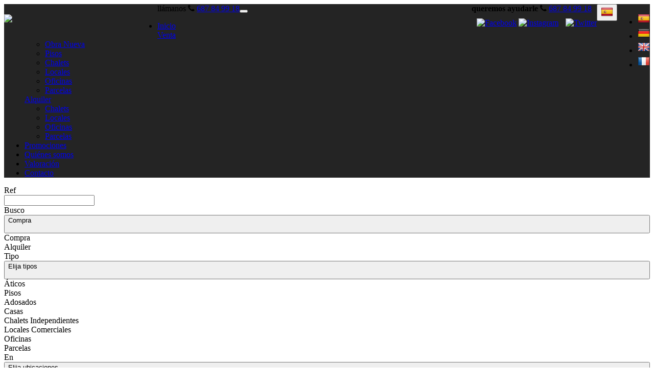

--- FILE ---
content_type: text/html; charset=utf-8
request_url: https://www.premiumpropertyspain.com/es/benissa/monte_vistas_mar/chalets_independientes/ref-1165_799
body_size: 16917
content:
<!DOCTYPE HTML>

<html lang="es" xml:lang="es" xmlns="http://www.w3.org/1999/xhtml">
<head id="ctl00_Head1"><title>
	Residencial Premium en Costa Blanca | Inmobiliaria en Santa Pola
</title>
<link rel='stylesheet' rel='preload' href='/Portals/inmopremium/css/bootstrap/css/bootstrap.min.css' media='screen' />
<script src='/app_support/js/jquery-1.11.1.min.js'></script>

<meta name="format-detection" content="telephone=no" />
<meta name="title" content="Residencial Premium en Costa Blanca | Inmobiliaria en Santa Pola" />
<meta name="description" content="Nuestra empresa está especializada en la Intermediación Inmobiliaria de: Residencial Premium; unifamiliares, áticos, primeras línea de (costa, parque, alameda, golf) y viviendas con diseño e interiorismo, que aporten valor añadido con alguna característica atractiva y diferenciadora. Y de  Activos Inmobiliarios; hoteles, solares, suelo, comerciales y naves industriales en España." />
<meta http-equiv="content-language" content="es" /><link rel="stylesheet" href="/app_support/pdcc/1.5.4/pdcc.gdpr.es_pdcc.min.css">
<script src="/app_support/pdcc/1.5.4/pdcc.gdpr.es_pdcc.min.js"></script>
<script type="text/javascript">
PDCookieConsent.config({
	"brand": {
		"dev" : false,
		"name": "",
		"url" : ""
	},
	"cookiePolicyLink": "",
	"passList" : [],
	"showBadges" : true,
	"styles": {
		"primaryButton": {
		},
		"secondaryButton": {
		}
	}
});
</script>

<script src='/app_support/js/jquery.isotope.pkgd.min.js' ></script>
<script src='/app_support/js/jquery.easing.1.3.js'></script>
<script src='/app_support/js/jssor/js/jssor.slider.mini.js'></script>
<script src='/app_support/js/bootstrap-select.js'></script>

<script src='/app_support/js/jquery.simplePagination.js'></script>
<!-- Meta -->   
<meta charset='UTF-8' />
<meta name='apple-mobile-web-app-capable' content='yes'>
<meta name='viewport' content='user-scalable=no, width=device-width, initial-scale=1.0, maximum-scale=1.0' />
<meta http-equiv='Content-Type' content='text/html; charset=UTF-8' />
<link href='http://fonts.googleapis.com/css?family=Khand:300,400,700|Open+Sans|Roboto:300,700,300italic,400|Roboto+Condensed:400,300,700' rel='stylesheet' type='text/css'>
<link href='//maxcdn.bootstrapcdn.com/font-awesome/4.7.0/css/font-awesome.min.css' rel='stylesheet'>

<!-- Start Insights Pixel --> <script> var tD=(new Date).toISOString().slice(0,10);window.sfpid = 1280775;var u="https://cdn.serviceform.com/serviceform-tools/pixel/sf-pixel.js?"+tD,t=document.createElement("script");t.setAttribute("type","text/javascript"),t.setAttribute("src",u),t.async=!0,(document.getElementsByTagName("head")[0]||document.documentElement).appendChild(t); </script> <!-- End Insights Pixel --><link href="//static.mobiliagestion.es/app_support/mobilia_font/mobilia.css" rel="stylesheet">
<link rel="stylesheet" href="/Design/Themes/premium/zen.css" type="text/css"/>

<link rel="shortcut icon" type="image/ico" href="/favicons/inmopremium/favicon.ico"/>
<!-- Global site tag (gtag.js) - Google Analytics -->
<script async src='https://www.googletagmanager.com/gtag/js?id=UA-51726421-1'></script>
<script>
window.dataLayer = window.dataLayer || [];
function gtag(){dataLayer.push(arguments);}
gtag('js', new Date());
gtag('config', 'UA-51726421-1');
</script>

            <meta name='mobile-web-app-capable' content='yes'>
            <meta name='viewport' content='user-scalable=no, width=device-width, initial-scale=1.0,maximum-scale=1.0' /><link rel="stylesheet" type="text/css" media="screen" href="/app_support/js/selectpicker-1.12.4/css/bootstrap-select.min.css" /><link rel="stylesheet" type="text/css" media="screen" href="/design/themes/InmoBS3/bootstrap/css/bootstrap-datetimepicker.min.css" /><link rel="stylesheet" type="text/css" media="screen" href="/app_support/js/selectpicker-1.12.4/css/bootstrap-select.min.css" /><link id="ctl00_openlayer_5" rel="stylesheet" type="text/css" media="screen" href="//static.mobiliagestion.es/app_support/openlayers5/ol.css" /><link id="ctl00_owl_2_3_4" rel="stylesheet" type="text/css" media="screen" href="//static.mobiliagestion.es/app_support/owl_2.3.4/assets/owl.carousel.min.css" />
<!-- Metas del Contexto -->
<meta property="og:title" content="Residencial Premium en Costa Blanca | Inmobiliaria en Santa Pola" />
<meta property="og:description" content="Nuestra empresa está especializada en la Intermediación Inmobiliaria de: Residencial Premium; unifamiliares, áticos, primeras línea de (costa, parque, alameda, golf) y viviendas con diseño e interiorismo, que aporten valor añadido con alguna característica atractiva y diferenciadora. Y de  Activos Inmobiliarios; hoteles, solares, suelo, comerciales y naves industriales en España." />
<meta property="og:type" content="website" />
<meta property="og:url" content="https://www.premiumpropertyspain.com/es/benissa/monte_vistas_mar/chalets_independientes/ref-1165_799" />
<meta name="twitter:title" content="Residencial Premium en Costa Blanca | Inmobiliaria en Santa Pola" />
<meta name="twitter:description" content="Nuestra empresa está especializada en la Intermediación Inmobiliaria de: Residencial Premium; unifamiliares, áticos, primeras línea de (costa, parque, alameda, golf) y viviendas con diseño e interiorismo, que aporten valor añadido con alguna característica atractiva y diferenciadora. Y de  Activos Inmobiliarios; hoteles, solares, suelo, comerciales y naves industriales en España." />
<meta property="og:image" content="https://www.premiumpropertyspain.com/Portals/inmopremium/Images/logos/logoOg.jpg" />
<!-- Fin Metas del Contexto -->
</head>
<body id="ctl00_body1">
    
    <form method="post" action="/es/benissa/monte_vistas_mar/chalets_independientes/ref-1165_799" id="aspnetForm">
<div class="aspNetHidden">
<input type="hidden" name="ctl00_radScriptManager1_TSM" id="ctl00_radScriptManager1_TSM" value="" />
<input type="hidden" name="ctl00_ctl01_TSSM" id="ctl00_ctl01_TSSM" value="" />
<input type="hidden" name="__EVENTTARGET" id="__EVENTTARGET" value="" />
<input type="hidden" name="__EVENTARGUMENT" id="__EVENTARGUMENT" value="" />
<input type="hidden" name="__VIEWSTATE" id="__VIEWSTATE" value="+gRrdWI2n5T/ms9XnqiW0n1Qyto1JEcbJdb3mgxWRpx9VpLe9fgYquFf1dIpBnK818aroIuYCPpjxZFijVnnF33aLWfG3yxdVFrPcRZPTtewknsJedf/ouJ7L7klWLmUih/kzquGZqU8h1dFo2VjwqzTH7+PVqskpqPj7+XqZ17p8r7shJBOzH3kSoafytnj/Q2AH0dyehB4L3PlLSvSg1b+xcf7Kez7ekyl70QyuPW4iXxfdcdIlMoWjCedsYFoBLu/AA+AHsvoIxxJ8zPzeF7vzvhNH9mC2ocSgqQnSHfYyjNXB8H1wKHp+qA/GNMkfD0nAt4ccnVUlKfuL+uJZuJ/mjcIkae3NIFRC+yMEpTQCY2+Fkl4SJOcQA442iygLmyIGnOEklhUm8Sw42LK+TuApcHXa05E3OVIxHsP4YjVQtBNbh0sKOb9NFOtt6bvNDgIykXky9ctlY5AsE6DamhbvZHy0qP7ViSQ89YUSJgQQMchNUfkhcvmKMh6LZMM5e/WRbGd+gv1CmKsdtD8wXe73hzKu4Y+TPbNfHC1PVSK3GyM/LR7q8BswkDZuDUg5JXldZiXHfrmmkWSXzv4hrxQtIdFdf7UZ1VAjq3pPBqOKo/6ZKR28Dwk4QdkRCpBPd2qtGDjvccq4khfoed4RR3+ZY9GJ//Ue+DAxhgML+n9EqLi86F28cs3NfTL318V43BDbeKA/mpFr6xa2wQBZBkxPTDymDN4sGFRK8ER4jZmmnJBMsA/8XHskTBCkbEdoWcoDdxOSdWwNUfVKGZfxeqxvFTK59XrG+4tYgZ8aKA8XWRWZI6nI6Ivuc2qrYWJHrlV4DQafubC+S4kgehUaolqdpi1QfL2FGpPoF0inlKAk7Y9xcuA/ltR0PMr0b/abzZCN1dQDhGXJHjGMy1xCic0t5emjoDgxQ/ZzO7vqV+LaHfhKoNoV5yF1JN7Pnm4ap2siL5pk01aRRoBm6tT64i7QpAvSPOkTqVxOoQANx4VFv4Ix7cHRU4O31++Jl63NX9fjUdYbtBQE5aMI2I6Meclcvj92Ptibl9PIjAOhgX9/PG2S1ddGaLg/zP2A5RkzHnHK1yPvvM2A7SFcumsN6+br4930mR1UoWgvfdzwQzAr0tKL2AcCDKKiMSHAUCMHvF8C9Q8y6EfmYFRjGGkWTIqJ373LLrnQ4HCmEY4VHMy9vHfaAsnD25Rc1JYCkTr3CHHXx/I814RjH5nWJY5nqc5EWJecdAsF+sXXyGyXlr/qBTUYOgjiga0J0y8MlHtFY9uEMUw/sc3tZtj0yztg53avfRY3uuuA+xjm6ZYLv9JiX9E5nbq0dejD8+cni4TvdaHFkNYMrZ+t3aO5YEgiPkqLrk2ZvxLsGdnvMoTispqUIQKhS7l83CDrMC/V4GfcYwPclT+YHWqQgnUqyb9PyPv0Dn+0btWVa6ErtPuPtDFEgzAaECzZhxrBTk+Nd/sqAUJgWp3hDA5ekQs6LfaQS4qI9nPzAHkRfczZB5wRyTc4i+JmRstLfeLYpFYC7x1LBpynReure7uP38KK/zMLbkb+GMlghaH4cW605aCu/tOI5AAieI/on5cnCiz3QXP635JbzSObIIGOVhVLm8rI4aIQJCy6WIq1aKooAX8CDC8WW6iDn1edDOyoQMSWtyT" />
</div>

<script type="text/javascript">
//<![CDATA[
var theForm = document.forms['aspnetForm'];
function __doPostBack(eventTarget, eventArgument) {
    if (!theForm.onsubmit || (theForm.onsubmit() != false)) {
        theForm.__EVENTTARGET.value = eventTarget;
        theForm.__EVENTARGUMENT.value = eventArgument;
        theForm.submit();
    }
}
//]]>
</script>


<script src="/WebResource.axd?d=pynGkmcFUV13He1Qd6_TZNn0uitUD1rW-QxCXfdx6n9r6Fln8hkuq1wv2GYyqZK9COsVITXAJy0I8HfrSRc-U-apuZzzr4EPOXS51YrDgZt6288cstXWthdxC8n8DPAT0&amp;t=638901608248157332" type="text/javascript"></script>


<script src="/Telerik.Web.UI.WebResource.axd?_TSM_HiddenField_=ctl00_radScriptManager1_TSM&amp;compress=1&amp;_TSM_CombinedScripts_=%3b%3bSystem.Web.Extensions%2c+Version%3d4.0.0.0%2c+Culture%3dneutral%2c+PublicKeyToken%3d31bf3856ad364e35%3aes%3aa8328cc8-0a99-4e41-8fe3-b58afac64e45%3aea597d4b%3ab25378d2%3bTelerik.Web.UI%2c+Version%3d2020.1.219.45%2c+Culture%3dneutral%2c+PublicKeyToken%3d121fae78165ba3d4%3aes%3abb184598-9004-47ca-9e82-5def416be84b%3a16e4e7cd%3aed16cbdc" type="text/javascript"></script>
<div class="aspNetHidden">

	<input type="hidden" name="__VIEWSTATEGENERATOR" id="__VIEWSTATEGENERATOR" value="CA0B0334" />
	<input type="hidden" name="__SCROLLPOSITIONX" id="__SCROLLPOSITIONX" value="0" />
	<input type="hidden" name="__SCROLLPOSITIONY" id="__SCROLLPOSITIONY" value="0" />
</div>
    <script type="text/javascript">
//<![CDATA[
Sys.WebForms.PageRequestManager._initialize('ctl00$radScriptManager1', 'aspnetForm', ['tctl00$ctl02SU',''], ['ctl00$radScriptManager1',''], [], 90, 'ctl00');
//]]>
</script>
<input type="hidden" name="ctl00$radScriptManager1" id="ctl00_radScriptManager1" />
<script type="text/javascript">
//<![CDATA[
Sys.Application.setServerId("ctl00_radScriptManager1", "ctl00$radScriptManager1");
Sys.Application._enableHistoryInScriptManager();
//]]>
</script>
<!-- 2020.1.219.45 --><div id="ctl00_ctl02SU">
	<span id="ctl00_ctl02" style="display:none;"></span>
</div>
    
    <div id="Chrome" class="Chrome143 Chrome143.0 lang-es">
    <div id="pID33092">
    
    <div id="ctl00_pSMasterContent_ctl00_ZenContentHeader" class="HeaderPane">
	<div id="mID73869" class="desktopmodules_inmobs3_inmomodule_ascx ModuleWrap ">


<div class="fixedHead">
	<div class="cabeceraPagina">
		<div class="container">
			<div class="row">
				<div class="col-xs-4  text-center pull-left">
					<div class="logo"><a href="/"><img src="/Portals/inmopremium/Images/Logo.png" class="img-responsive" /></a></div>
				</div>
                
				<div class="col-xs-8 datosCabecera text-right">
					<div class="dropdown  pull-right">
						<button class="btn btn-default dropdown-toggle" type="button" id="dropdownMenu1" data-toggle="dropdown" aria-haspopup="true" aria-expanded="true"><img src="/images/Flags/es_24x24.png" /> <span class="caret"></span></button>
						<ul class="dropdown-menu pull-right" style="min-width:auto;">
							<li><a href="/es" class="nounderline"><img src="/images/Flags/es_24x24.png" /></a></li><li><a href="/de" class="nounderline"><img src="/images/Flags/de_24x24.png" /></a></li><li><a href="/en" class="nounderline"><img src="/images/Flags/en_24x24.png" /></a></li><li><a href="/fr" class="nounderline"><img src="/images/Flags/fr_24x24.png" /></a></li>							
						</ul>
					</div>					
					
					<div class="telefono pull-right hidden-xs">
                        <div><span style="font-size:16px; font-weight:bold" class="hidden-xs">queremos ayudarle</span> <span><i class="fa fa-phone"></i> <a href="tel:687849918" class="nounderline">687 84 99 18</a></span></div>
                        <div style="margin-top:10px" class="hidden-xs">
                            <span style="margin-left: 10px;"><a href="https://www.facebook.com/PremiumPropertySpain.Inmobiliaria.CostaBlanca/" target="_blank"><img src="/Portals/inmopremium/Images/icoFacebook.png" alt="Facebook" title="Facebook" /></a></span>
                            <span><a href="https://www.instagram.com/premium_property_spain/" target="_blank"><img src="/Portals/inmopremium/Images/icoInstagram.png" alt="Instagram" title="Instagram" /></a></span>
                            <span style="margin-left: 10px;"><a href="https://twitter.com/realebusiness" target="_blank"><img src="/Portals/inmopremium/Images/icoTwitter.png" alt="Twitter" title="Twitter" /></a></span>
                        </div>
					</div>
				</div>
			</div>
		</div>
	</div>
	
    <div class="cabeceraMenu" data-spy="affix">
        <div class="container">
            <div class="row">
                <div class="col-xs-12">                
                    <nav class="navbar navbar-default" role="navigation">
                        <div class="container-fluid">
                        <div class="row">
                        <div class="telefono pull-left visible-xs"><span class="hidden-xs">llámanos</span> <span><i class="fa fa-phone"></i> <a href="tel:687849918" class="nounderline">687 84 99 18</a></span></div>
							<div class="navbar-header">
								<button type="button" class="navbar-toggle" data-toggle="collapse" data-target="#bs-collapse-1">
									<span class="sr-only">Toggle navigation</span>
									<span class="icon-bar"></span>
									<span class="icon-bar"></span>
									<span class="icon-bar"></span>
								</button>
							</div> 
                                           
							<div class="navbar-collapse collapse" id="bs-collapse-1">
                            <div class="row">
								<ul class="nav navbar-nav anim" >
									<li class=''><a href="/" class="anim">Inicio</a></li>
									<li class='dropdown '  style='display:block'>
										<a href="#" class="anim dropdown-toggle" data-toggle="dropdown" >Venta <span class="caret"></span></a>
										<ul class="dropdown-menu menuBlock" role="menu">
                                        
                                        
                                          <li><a href='/es/venta/con-grupo_obra-nueva' class="anim">Obra Nueva</a></li>
                                         
                                        
										<li><a href='/es/venta-pisos'>Pisos</a></li><li><a href='/es/venta-chalets'>Chalets</a></li><li><a href='/es/venta-locales'>Locales</a></li><li><a href='/es/venta-oficinas'>Oficinas</a></li><li><a href='/es/venta-parcela'>Parcelas</a></li>
										</ul>
									</li>
									<li class='dropdown ' style='display:block'>
										<a href="#" class="anim dropdown-toggle" data-toggle="dropdown" >Alquiler <span class="caret"></span></a>
										<ul class="dropdown-menu menuBlock" role="menu">
										<li><a href='/es/alquiler-chalets'>Chalets</a></li><li><a href='/es/alquiler-locales'>Locales</a></li><li><a href='/es/alquiler-oficinas'>Oficinas</a></li><li><a href='/es/alquiler-parcela'>Parcelas</a></li>
										</ul>
									</li>
                                    
                                    <li class=''><a href="/promociones-obra-nueva" class="anim" >Promociones</a></li>
                                    
									<li class=''><a href="/quienes-somos" class="anim" >Quiénes somos</a></li>
									          <li class=''><a href="/valoracion" class="anim" >Valoración</a></li>
                                              <li class=''><a href="/contacto" class="anim" >Contacto</a></li>
                          
                                    
								</ul>
                                </div>
                            </div>
                            </div>
						</div>
                    </nav>
                </div>
            </div>
        </div>
    </div>
</div>


<script type="text/javascript">
    $('#bs-collapse-1').on('show.bs.collapse', function () {
        $('.nav-justified').addClass('nav-stacked');
    });

    //Unstack menu when not collapsed
    $('#bs-collapse-1').on('hide.bs.collapse', function () {
        $('.nav-justified').removeClass('nav-stacked');
    });
</script>

<script type="text/javascript">
	/*
	 *	SCRIPT PARA CONFIGURAR AFFIX DEL MENU SUPERIOR
	 */
	$(document).ready(function () {
		setAffixMenu();
	});

	$(window).resize(setAffixMenu);

	function setAffixMenu() {
		var cabeceraHeight = $('.cabeceraPagina').height() + $('.cabeceraMenu').height();
		$('.fixedHead').css('min-height', cabeceraHeight + 'px');

		$('.cabeceraMenu').affix({
			offset: {
				top: function () {
					return (this.top = $('.cabeceraPagina').outerHeight(true))
				}
			}
		})
	}
</script>

</div><div id="mID73877" class="desktopmodules_inmobs3_inmomodule_ascx ModuleWrap ">


<div class="buscadorPagina collapse bg-primary" id="collapseBuscador">
    <div class="container">
        <div class="row">
            <div class="col-xs-12 col-sm-4 col-md-2 campoBuscador buscadorReferencia">
                <div class="row">
                    <div class="nombreCampo col-xs-3 col-sm-12">Ref</div>
                    <div class="col-xs-9 col-sm-12">
                        <input name="ctl00$pSMasterContent$ctl00$ZenContentHeader$_Mid73877$ctl01$txtReferencia" type="text" maxlength="12" id="txtReferencia" tabindex="1" class="form-control" />
                    </div>
                </div>
            </div>
            <div class="col-xs-12 col-sm-4 col-md-2 campoBuscador buscadorTipoOperacion">
                <div class="row">
                    <div class="nombreCampo col-xs-3 col-sm-12">Busco</div>
                    <div class="col-xs-9 col-sm-12">
                        <select name="ctl00$pSMasterContent$ctl00$ZenContentHeader$_Mid73877$ctl01$ddlTiposOperacion" id="ddlTiposOperacion" tabindex="2" class="form-control selectpicker">
		<option selected="selected" value="venta" data-operacion="venta">Compra</option>
		<option value="alquiler" data-operacion="alquiler">Alquiler</option>

	</select>
                    </div>
                </div>
            </div>
            <div class="col-xs-12 col-sm-4 col-md-2 campoBuscador buscadorTipoInmueble">
                <div class="row">
                    <div class="nombreCampo col-xs-3 col-sm-12">Tipo</div>
                    <div class="col-xs-9 col-sm-12">
                        <select size="4" name="ctl00$pSMasterContent$ctl00$ZenContentHeader$_Mid73877$ctl01$ddlFamiliasTiposInmueble" multiple="multiple" id="ddlFamiliasTiposInmueble" tabindex="3" class="form-control selectpicker" data-size="12" title="Elija tipos">
		<option value="pisos-aticos" OptionGroup="Pisos">&#193;ticos</option>
		<option value="pisos-pisos" OptionGroup="Pisos">Pisos</option>
		<option value="chalets-adosados" OptionGroup="Chalets">Adosados</option>
		<option value="chalets-casas" OptionGroup="Chalets">Casas</option>
		<option value="chalets-chalets_independientes" OptionGroup="Chalets">Chalets Independientes</option>
		<option value="locales-locales_comerciales" OptionGroup="Locales">Locales Comerciales</option>
		<option value="oficinas-oficinas" OptionGroup="Oficinas">Oficinas</option>
		<option value="parcela-parcelas" OptionGroup="Parcelas">Parcelas</option>

	</select>
                    </div>
                </div>
            </div>
            <div class="col-xs-12 col-sm-4 col-md-3 campoBuscador buscadorPoblacion">
                <div class="row">
                    <div class="nombreCampo col-xs-3 col-sm-12">En</div>
                    <div class="col-xs-9 col-sm-12">
                        <select size="4" name="ctl00$pSMasterContent$ctl00$ZenContentHeader$_Mid73877$ctl01$ddlPoblacionesProvincias" multiple="multiple" id="ddlPoblacionesProvincias" tabindex="4" class="form-control selectpicker" data-size="12" title="Elija ubicaciones">
		<option value="alicante" class="nodoPadre" disabled="disabled">Alicante</option>
		<option value="alicante-alicantealacant" class="nodoHijo">Alicante/Alacant</option>
		<option value="alicante-altea" class="nodoHijo">Altea</option>
		<option value="alicante-altea_hills" class="nodoHijo">Altea Hills</option>
		<option value="alicante-balsares" class="nodoHijo">Balsares</option>
		<option value="alicante-benidorm" class="nodoHijo">Benidorm</option>
		<option value="alicante-benissa" class="nodoHijo">Benissa</option>
		<option value="alicante-calpcalpe" class="nodoHijo">Calp/Calpe</option>
		<option value="alicante-denia" class="nodoHijo">D&#233;nia</option>
		<option value="alicante-dolores" class="nodoHijo">Dolores</option>
		<option value="alicante-el_albir" class="nodoHijo">El Albir</option>
		<option value="alicante-elcheelx" class="nodoHijo">Elche/Elx</option>
		<option value="alicante-finestrat" class="nodoHijo">Finestrat</option>
		<option value="alicante-javeaxabia" class="nodoHijo">J&#225;vea/X&#224;bia</option>
		<option value="alicante-la_marina" class="nodoHijo">La Marina</option>
		<option value="alicante-las_bayas" class="nodoHijo">Las Bayas</option>
		<option value="alicante-los_montesinos" class="nodoHijo">Los Montesinos</option>
		<option value="alicante-mutxamel" class="nodoHijo">Mutxamel</option>
		<option value="alicante-rojales" class="nodoHijo">Rojales</option>
		<option value="alicante-san_fulgencio" class="nodoHijo">San Fulgencio</option>
		<option value="alicante-santa_pola" class="nodoHijo">Santa Pola</option>
		<option value="alicante-torrevieja" class="nodoHijo">Torrevieja</option>
		<option value="alicante-villajoyosa" class="nodoHijo">Villajoyosa</option>
		<option value="malaga" class="nodoPadre" disabled="disabled">M&#225;laga</option>
		<option value="malaga-lagos" class="nodoHijo">Lagos</option>
		<option value="malaga-torrox" class="nodoHijo">Torrox</option>
		<option value="murcia" class="nodoPadre" disabled="disabled">Murcia</option>
		<option value="murcia-aguilas" class="nodoHijo">Aguilas</option>
		<option value="murcia-los_alcazares" class="nodoHijo">Los Alcazares</option>
		<option value="valencia" class="nodoPadre" disabled="disabled">Valencia</option>
		<option value="valencia-favara" class="nodoHijo">Favara</option>

	</select>
                    </div>
                </div>
            </div>
            <div class="col-xs-12 col-sm-4 col-md-3 campoBuscador buscadorZona">
                <div class="row">
                    <div class="nombreCampo col-xs-3 col-sm-12">Zona</div>
                    <div class="col-xs-9 col-sm-12">
                        <select size="4" name="ctl00$pSMasterContent$ctl00$ZenContentHeader$_Mid73877$ctl01$ddlGruposZonasZonas" multiple="multiple" id="ddlGruposZonasZonas" tabindex="5" class="form-control selectpicker" data-size="12" title="Elija zonas">

	</select>
                    </div>
                </div>
            </div>

            <div class="col-xs-12 col-sm-4 col-md-2 campoBuscador buscadorHabitaciones">
                <div class="row">
                    <div class="nombreCampo col-xs-3 col-sm-12">Habitaciones</div>
                    <div class="col-xs-9 col-sm-12">
                        <select name="ctl00$pSMasterContent$ctl00$ZenContentHeader$_Mid73877$ctl01$ddlHabitacionesMin" id="ddlHabitacionesMin" tabindex="6" class="form-control selectpicker" data-size="12">
		<option value="">Elegir habitaciones</option>
		<option value="1">1 o m&#225;s</option>
		<option value="2">2 o m&#225;s</option>
		<option value="3">3 o m&#225;s</option>
		<option value="4">4 o m&#225;s</option>
		<option value="5">5 o m&#225;s</option>

	</select>
                    </div>
                </div>
            </div>
            <div class="col-xs-12 col-sm-4 col-md-2 campoBuscador buscadorBanos">
                <div class="row">
                    <div class="nombreCampo col-xs-3 col-sm-12">Baños</div>
                    <div class="col-xs-9 col-sm-12">
                        <select name="ctl00$pSMasterContent$ctl00$ZenContentHeader$_Mid73877$ctl01$ddlBanosMin" id="ddlBanosMin" tabindex="7" class="form-control selectpicker" data-size="12">
		<option value="">Elegir ba&#241;os</option>
		<option value="1">1 o m&#225;s</option>
		<option value="2">2 o m&#225;s</option>
		<option value="3">3 o m&#225;s</option>
		<option value="4">4 o m&#225;s</option>

	</select>
                    </div>
                </div>
            </div>
            <div class="col-xs-12 col-sm-4 col-md-2 campoBuscador buscadorCaracteristicas">
                <div class="row">
                    <div class="nombreCampo col-xs-3 col-sm-12">Características</div>
                    <div class="col-xs-9 col-sm-12">
                        <select name="ctl00$pSMasterContent$ctl00$ZenContentHeader$_Mid73877$ctl01$ddlCaracteristicas" id="ddlCaracteristicas" tabindex="8" class="form-control selectpicker" multiple="" data-size="12" Title="Elija las características">
		<option value="amueblado">Amueblado
</option>
		<option value="ascensor">Ascensor
</option>
		<option value="calefaccion">Calefacci&#243;n</option>
		<option value="garaje">Garaje</option>
		<option value="piscina">Piscina</option>
		<option value="planta-baja">Planta Baja</option>
		<option value="primera-linea-playa">Primera L&#237;nea de Playa</option>
		<option value="segunda-linea-playa">Segunda L&#237;nea de Playa</option>
		<option value="terraza">Terrazas</option>
		<option value="trastero">Trastero</option>
		<option value="vistas-mar">Vistas al Mar</option>

	</select>
                    </div>
                </div>
            </div>
            <div class="col-xs-12 col-sm-4 col-md-3 campoBuscador buscadorPrecio">
                <div class="row">
                    <div class="nombreCampo col-xs-3 col-sm-12">Precio</div>
                    <div class="col-xs-9 col-sm-12">
                        <div class="input-group">
                            <input name="ctl00$pSMasterContent$ctl00$ZenContentHeader$_Mid73877$ctl01$txtPrecioMin" type="text" id="txtPrecioMin" tabindex="9" class="form-control currencyFormat" placeholder="Desde" />
                            <span class="input-group-addon">€</span>
                            <input name="ctl00$pSMasterContent$ctl00$ZenContentHeader$_Mid73877$ctl01$txtPrecioMax" type="text" id="txtPrecioMax" tabindex="10" class="form-control currencyFormat" placeholder="Hasta" />
                        </div>
                    </div>
                </div>
            </div>
			
            <div class="col-xs-12 col-sm-12 col-md-3 campoBuscador buscadorEnviar">
                <div class="row">
                    <div class="nombreCampo col-xs-12 hidden-xs">&nbsp;</div>
                    <div class="col-xs-12 text-right text-center-sm">
                        <button id="btnBuscar" class="btn btn-success btn-block" onclick="hazBusqueda();return false"><span class="glyphicon glyphicon-search"></span> <span class="">Buscar</span></button>
                    </div>
                </div>
            </div>
        </div>
    </div>
</div>

<div class="container visible-xs">
	<div class="row">
		<div class="col-xs-12 bg-primary" style="height:6px"></div>
		<div class="col-xs-12 text-center">
			<a href="#collapseBuscador" class="btn btn-primary" data-toggle="collapse" id="collapseBuscadorButton"><span class="visible-inline-xs">Buscador </span><i class="fa fa-chevron-down"></i></a>
		</div>
	</div>
</div>

<script type="text/javascript">
    // Variables globales recibidas por Url
    var lang = "es";
    var referenciaUrl = "1165";
    var operacionUrl = "";
    var familiaUrl = "";
    var tipoUrl = "";
    var provinciaUrl = "";
    var poblacionUrl = "";
    var zonaUrl = "";
    var subzonaUrl = "";
    var habitacionesMin = "";
	var habitacionesMax = "";
	var banosMin = "";
    var banosMax = "";
    var pMin = "";
    var pMax = "";
    var precioMin = 0;
    var precioMax = 0;

    if (pMin != "")
    {
        precioMin = parseInt(pMin);
    }
    if (pMax != "") {
        precioMax = parseInt(pMax);
    }

    var caracteristicasInmueble = [''];

    // Funcion que recoge los datos del buscador y establece la URL para realizar la búsqueda
	function hazBusqueda() {
		// Eliminamos la informacion de la visualizacion del datatable
		localStorage.removeItem("datatables_mobilia");

    	var referencia = $("#txtReferencia").val();
    	// Quitamos los posibles 0
    	var startIndex = 0;
    	while (referencia[startIndex] === '0') {
    		startIndex++;
    	}
    	referencia = referencia.substr(startIndex);

        var tipoOperacion = $("#ddlTiposOperacion option:selected").val();
        var tiposInmueble = $("#ddlFamiliasTiposInmueble").val();
        var provincias = $("#ddlPoblacionesProvincias").val();
        var zonas = $("#ddlGruposZonasZonas").val();
        var habitacionesMin = $("#ddlHabitacionesMin").val();
        var banosMin = $("#ddlBanosMin").val();
        var precioMin = $("#txtPrecioMin").val();
        var precioMax = $("#txtPrecioMax").val();
        var caracteristicasInmueble = $("#ddlCaracteristicas").val();

        //Se cargan como valores tanto el texto seo del campo como su id, separados por #
        //Utilizaremos el id para la petición ajax de los valores relacionados y el texto seo como parte de la url de búsqueda
        if (tipoOperacion.indexOf('#') > 0)
            tipoOperacion = tipoOperacion[1];

        //La URL del listado será:
        //->  /tipoOperacion_tipoInmueble_subtipoInmueble/en-provincia_localidad_zona_subzona/con-caracteristica1,caracteristica2,...
        var tipoUrlListado = "/" + lang;
        //Tipo de operación
        if (typeof tipoOperacion !== "undefined" && tipoOperacion != "")
            tipoUrlListado += "/" + tipoOperacion;

    	// Innmueble Familia_Tipo
        if (typeof tiposInmueble !== "undefined" && tiposInmueble != null) {
        	var tipoInmueble = [];
        	var familiaInmueble = [];

        	$.each(tiposInmueble, function (i, item) {
        		if ($.inArray(item.split('-')[0], tipoInmueble) == -1)
        			tipoInmueble.push(item.split('-')[0]);
        		if ($.inArray(item.split('-')[1], familiaInmueble) == -1)
        			familiaInmueble.push(item.split('-')[1]);
        	});

        	tipoUrlListado += "-" + tipoInmueble.join("~");
        	tipoUrlListado += "-" + familiaInmueble.join("~");
        }
        

        if (typeof provincias !== "undefined" && provincias != null) {
        	tipoUrlListado += "/en";
        	var provinciaInmueble = [];
        	var poblacionInmueble = [];

        	$.each(provincias, function (i, item) {
        		if ($.inArray(item.split('-')[0], provinciaInmueble) == -1)
        			provinciaInmueble.push(item.split('-')[0]);
        		if ($.inArray(item.split('-')[1], poblacionInmueble) == -1)
        			poblacionInmueble.push(item.split('-')[1]);
        	});

        	tipoUrlListado += "-" + provinciaInmueble.join("~");
        	tipoUrlListado += "-" + poblacionInmueble.join("~");
        }

    	if (typeof zonas !== 'undefined' && zonas != null) {
    		var zonaInmueble = [];
    		var subzonaInmueble = [];

    		$.each(zonas, function (i, item) {
    			if ($.inArray(item.split('-')[0], zonaInmueble) == -1)
    				zonaInmueble.push(item.split('-')[0]);
    			if (typeof item.split('-')[1] !== 'undefined' && $.inArray(item.split('-')[1], subzonaInmueble) == -1)
    				subzonaInmueble.push(item.split('-')[1]);
    		});

    		tipoUrlListado += "-" + zonaInmueble.join("~");
			if (subzonaInmueble.length > 0)
    			tipoUrlListado += "-" + subzonaInmueble.join("~");
    	}

        // Caracteristicas
        var caracteristicas = [];
        if (habitacionesMin != "") {
            caracteristicas.push(habitacionesMin + "_habitaciones_min");
        }
        if (banosMin != "") {
            caracteristicas.push(banosMin + "_banos_min");
        }
        if (precioMin != "")
            caracteristicas.push(precioMin.toString().replace(/\./g, '','').replace(',','') + "_precio_min");
        if (precioMax != "")    
            caracteristicas.push(precioMax.toString().replace(/\./g, '', '').replace(',', '') + "_precio_max");

        // Caracteristicas Inmueble
        if (caracteristicasInmueble != null && caracteristicasInmueble.length > 0) {
            $.each(caracteristicasInmueble, function(i, item) {
                caracteristicas.push(item);
            });
        }

        if (caracteristicas.length > 0) {
        	tipoUrlListado += "/con-";
            tipoUrlListado += caracteristicas.join(",");
        }

        //Referencia
	    if (typeof referencia !== "undefined" && referencia != "")
	        tipoUrlListado = "/es/ref-" + referencia;
        
        window.location.href = tipoUrlListado;
    }

    // Rellenamos el formulario con los datos de la URL
    function fillForm() {
        if (operacionUrl != "") {
            $("#ddlTiposOperacion option[value='" + operacionUrl + "']").prop("selected", "selected");
            $("#ddlTiposOperacion").selectpicker('refresh');
        }

        if (familiaUrl != "") {
            if (tipoUrl != "") {
            	$.each(tipoUrl.split("~"), function (i, item) {
            		$("#ddlFamiliasTiposInmueble option[value$='" + item + "']").prop("selected", "selected");
            	});
            } else {
            	$.each(familiaUrl.split("~"), function (i, item) {
            		$("#ddlFamiliasTiposInmueble option[value^='" + item + "']").prop("selected", "selected");
            	});
            }
            $("#ddlFamiliasTiposInmueble").selectpicker('refresh');
        }

        if (provinciaUrl != "") {
        	if (poblacionUrl != "") {
        		$.each(poblacionUrl.split("~"), function (i, item) {
        			$("#ddlPoblacionesProvincias option[value$='-" + item + "']").prop("selected", "selected");
        		});

                loadGruposZonasZonas();
        	} else {
        		$.each(provinciaUrl.split("~"), function (i, item) {
        			$("#ddlPoblacionesProvincias option[value^='" + item + "']").prop("selected", "selected");
        		});
        	}
        	$("#ddlPoblacionesProvincias option[disabled='disabled']").prop("selected", false);
        	$("#ddlPoblacionesProvincias").selectpicker('refresh');
        }

        if (zonaUrl != "") {
			$.each(zonaUrl.split("~"), function (i, item) {
				$("#ddlGruposZonasZonas option[value^='" + item + "']").prop("selected", "selected");
            });	
            $("#ddlGruposZonasZonas").selectpicker('refresh');
        }
		/*
		if (subzonaUrl != "") {
    		$.each(subzonaUrl.split("~"), function (i, item) {
    			$("#ddlGruposZonasZonas option[value$='-" + item + "']").prop("selected", "selected");
    		});
    		$("#ddlGruposZonasZonas").selectpicker('refresh');
		}
		*/

        if (habitacionesMin != "") {
            $("#ddlHabitacionesMin").val(habitacionesMin);
            $("#ddlHabitacionesMin").selectpicker('refresh');
        }

        if (banosMin != "") {
            $("#ddlBanosMin").val(banosMin);
            $("#ddlBanosMin").selectpicker('refresh');
        }

        if (precioMin != 0) {
            $("#txtPrecioMin").val(precioMin);
        }
        if (precioMax != 0) {
            $("#txtPrecioMax").val(precioMax);
        }

        if (caracteristicasInmueble.length > 0) {
            $.each(caracteristicasInmueble, function (i, item) {
                $("#ddlCaracteristicas option[value='" + item + "']").prop("selected", "selected");
            });
            $("#ddlCaracteristicas").selectpicker('refresh');
        }
    }

    // Cargamos las zonas y las subzonas de la poblacion cuando se cambia la poblacion
    function loadGruposZonasZonas() {
    	$('#ddlGruposZonasZonas option').remove();
    	$("#ddlGruposZonasZonas").selectpicker('refresh');

    	var poblacion = $('#ddlPoblacionesProvincias').val();
    	poblaciones = [];
    	if (poblacion == null || poblacion.length == 0)
    		return;

    	$.each(poblacion, function (index, item) {
    		if (item.indexOf('-') > 0)
    			poblaciones.push(item.split('-')[1]);
    	});

        $.ajax({
            type: 'GET',
            url: window.location.protocol + '//' + window.location.hostname + '/desktopmodules/inmobs3/WebRequest.ashx?type=GetGruposZonas&poblaciones=' + JSON.stringify(poblaciones),
            async: false,
            success: function (data) {
            	var Poblacion = '';
                if (data != null) {
                    if (data.length > 0) {
                        for (i = 0; i < data.length; i++) {
                        	if (data[i].Poblacion != Poblacion) {
                        		$("#ddlGruposZonasZonas").append('<option value="" class="nodoPadre" disabled="disabled">' + data[i].Poblacion + '</option>');
                                Poblacion = data[i].Poblacion;
                            }
                            if (data[i].GrupoZonaSeo != null)
                            	$("#ddlGruposZonasZonas").append('<option value="' + data[i].GrupoZonaSeo + '" class="nodoHijo">' + data[i].GrupoZona + '</option>');
                        }
                    }
                }
                $("#ddlGruposZonasZonas").selectpicker('refresh');
                $("#ddlGruposZonasZonas").selectpicker('refresh');
            }
        });
    }

    /* EVENTOS */
    //Obtenemos las zonas a partir de la población seleccionada por el usuario
    $("#ddlPoblacionesProvincias").change(function () {
        loadGruposZonasZonas();
    });

    // DOM READY
    $(document).ready(function () {
        // Rellenamos el formulario
        fillForm();

        // Creamos el selectpicker        
        $('.selectpicker').selectpicker({
            maxOptionsText: function (numAll, numGroup) {
                var arr = [];
                arr[0] = (numAll == 1) ? 'Límite alcanzado ({n} elementos max)' : 'Límite alcanzado ({n} elementos max)';
                arr[1] = (numGroup == 1) ? 'Group limit reached ({n} item max)' : 'Group limit reached ({n} items max)';
                return arr;
            }
        });

        // Creamos el AutoNumeric
        $('.currencyFormat').autoNumeric('init', { aSep: '.', aDec: ',', mDec: 0, vMin: -99999999, vMax: 99999999 });

    	// Cambiamos el icono del collapse del buscador
        $('#collapseBuscadorButton').on('click', function() {
        	$(this).find('i').toggleClass('fa-chevron-down fa-chevron-up');
        });
    });
</script>


</div>
</div>
<div class="ThreePanes">
    
    <div class="container">
        <div class="row">
            <div class="col-xs-12 col-sm-9">
                <div id="ctl00_pSMasterContent_ctl00_ContentPane" class="ContentPane">
	<div id="mID73878" class="desktopmodules_inmobs3_inmomodule_ascx ModuleWrap ">



<div class="row tituloNoEncontrado">
    <div class="col-xs-12 tituloSeccion"  style="padding-top: 35px;">
        <h1>
            Inmueble no disponible
        </h1>
    </div>
</div>

<div class="row descripcionNoEncontrado" >
    <div class="col-xs-12" style="padding-top: 35px;">
        <p style=" line-height: 2em;">El inmueble seleccionado no se encuentra disponible en nuestra web. En caso de que esté interesado en él, estaremos encantados de atenderle a través de nuestro teléfono o bien desde el formulario de contacto de nuestra página.</p>
        <p>&nbsp;</p>
        <p>Disculpe las molestias.</p>
    </div>
</div>


</div>
</div>
            </div>
            <div class="col-xs-12 col-sm-3">
                <div id="ctl00_pSMasterContent_ctl00_RightPane" class="RightPane">
	<div id="mID73879" class="desktopmodules_inmobs3_inmomodule_ascx ModuleWrap ">


<div class="row IDContacto margin-top">
    <div class="col-xs-12">
        
        
    </div>

    <div class="col-xs-12">
        <p>Si desea más información sobre esta propiedad, por favor, rellene el cuestionario:</p>
        
        <input name="ctl00$pSMasterContent$ctl00$RightPane$_Mid73879$ctl01$txtIdInmueble" type="text" value="-1" id="ctl00_pSMasterContent_ctl00_RightPane__Mid73879_ctl01_txtIdInmueble" class="hidden" />
        <div class="form-group">
            <label>Nombre completo *</label>
            <input name="ctl00$pSMasterContent$ctl00$RightPane$_Mid73879$ctl01$txtNombre" type="text" id="ctl00_pSMasterContent_ctl00_RightPane__Mid73879_ctl01_txtNombre" class="form-control" />
        </div>
            
        <div class="form-group">
        <label>e-mail *</label>
        <input name="ctl00$pSMasterContent$ctl00$RightPane$_Mid73879$ctl01$txtEmail" type="text" id="ctl00_pSMasterContent_ctl00_RightPane__Mid73879_ctl01_txtEmail" class="form-control" />
        </div>

        <div class="form-group">
        <label>Teléfono</label>
        <input name="ctl00$pSMasterContent$ctl00$RightPane$_Mid73879$ctl01$txtTelefono" type="text" id="ctl00_pSMasterContent_ctl00_RightPane__Mid73879_ctl01_txtTelefono" class="form-control" />
        </div>


        <div id="ctl00_pSMasterContent_ctl00_RightPane__Mid73879_ctl01_SelectorOperacion" class="form-group">
            <label>Operación</label>
            <select name="ctl00$pSMasterContent$ctl00$RightPane$_Mid73879$ctl01$lbTiposOperacion" id="ctl00_pSMasterContent_ctl00_RightPane__Mid73879_ctl01_lbTiposOperacion" class="form-control" title="Elegir un tipo">
		<option value="">Elegir Operaci&#243;n</option>
		<option value="venta">Venta</option>
		<option value="alquiler">Alquiler</option>
		<option value="traspaso">Traspaso</option>

	</select>
        </div>

    </div>
    <div class="col-xs-12">
        <div class="form-group">
            <label>Mensaje *</label>
            <textarea name="ctl00$pSMasterContent$ctl00$RightPane$_Mid73879$ctl01$txtMensaje" rows="8" cols="20" id="ctl00_pSMasterContent_ctl00_RightPane__Mid73879_ctl01_txtMensaje" class="form-control">
</textarea>
        </div>
    </div>
    <div class="col-xs-12 text-left LinkAceptarCondiciones">
        <input id="ctl00_pSMasterContent_ctl00_RightPane__Mid73879_ctl01_cbCondiciones" type="checkbox" name="ctl00$pSMasterContent$ctl00$RightPane$_Mid73879$ctl01$cbCondiciones" /> <a href='/proteccion-de-datos' target='_blank'>He leído y acepto las condiciones legales y de política de privacidad</a>
    </div>
    <div class="col-xs-12 text-right">
        <a id="ctl00_pSMasterContent_ctl00_RightPane__Mid73879_ctl01_lbEnviar" class="btn btn-success btn-block" href="javascript:__doPostBack(&#39;ctl00$pSMasterContent$ctl00$RightPane$_Mid73879$ctl01$lbEnviar&#39;,&#39;&#39;)">Enviar</a>
    </div>
</div>

</div><div id="mID73880" class="desktopmodules_inmobs3_inmomodule_ascx ModuleWrap ">


</div><div id="mID78771" class="desktopmodules_inmobs3_inmomodule_ascx ModuleWrap ">



<div class="row IDContacto" style="margin-top: 15px; ">
	<div class="col-xs-12">
		<p>Si desea calcular su hipoteca, rellene el formulario:</p>

		<div class="form-group">
			<label>Precio del inmueble *</label>
			<div class="input-group">
				<input type="text" id="hipotecaPrecio" class="form-control currencyFormat" 
					value='' />
				<span class="input-group-addon">€</span>
			</div>
		</div>

		<div class="form-group">
			<label>Ahorro aportado</label>
			<div class="input-group">
				<input type="text" id="hipotecaAhorro" class="form-control currencyFormat" />
				<span class="input-group-addon">€</span>
			</div>
		</div>

		<div class="form-group">
			<label>Gastos Añadidos</label>
			<select class="form-control" id="hipotecaGastos">
				<option value="">-</option>
				<option value="10">10%</option>
				<option value="11">11%</option>
				<option value="12">12%</option>
				<option value="13">13%</option>
				<option value="14">14%</option>
				<option value="15">15%</option>
			</select>
		</div>

		<div class="form-group">
			<label>Tipo de interés *</label>
			<div class="input-group">
				<input type="text" id="hipotecaInteres" class="form-control percentFormat" />
				<span class="input-group-addon">%</span>
			</div>
		</div>

		<div class="form-group">
			<label>Plazo en años *</label>
			<div class="input-group">
				<input type="text" id="hipotecaPlazo" class="form-control yearFormat" />
				<span class="input-group-addon">años</span>
			</div>
		</div>

		<a id="calcularHipoteca" class="btn btn-success btn-block" href="#">Calcular</a>

		<div id="cuota" class="text-center text-primary" style="font-size: 23px; "></div>
		<div id="cuotaMensaje" class="text-center"></div>
	</div>
</div>

<script type="text/javascript">
    $(document).ready(function () {
    	// Creamos el AutoNumeric
    	$('.currencyFormat').autoNumeric('init', { aSep: '.', aDec: ',', mDec: 0, vMin: -99999999, vMax: 99999999 });
    	$('.percentFormat').autoNumeric('init', { aSep: '', aDec: '.', mDec: 2, vMin: -0, vMax: 99 });
    	$('.yearFormat').autoNumeric('init', { aSep: '', aDec: '.', altDec: ',', mDec: 0, vMin: 0, vMax: 60 });

    	$(document).on('click', '#calcularHipoteca', function (e) {
    		e.preventDefault();
    		calcularHipoteca();
    	});

    	function calcularHipoteca() {
    		var precioFinal = 0;
    		var precio = parseFloat($(document).find('#hipotecaPrecio').val().replace(/\./g, ''));
    		var gastos = parseFloat($(document).find('#hipotecaGastos').val());
    		var ahorro = parseFloat($(document).find('#hipotecaAhorro').val().replace(/\./g, ''));
			var interes = parseFloat($(document).find('#hipotecaInteres').val())/12;
    		var plazo = parseFloat($(document).find('#hipotecaPlazo').val() * 12);

    		if (isNaN(precio) || isNaN(interes) || interes == 0 || isNaN(plazo) || plazo == 0) {
    			$(document).find('#cuota').html('<br>Rellene los datos');
    			return;
    		}

    		precioFinal = precio;
    		if (gastos > 0)
    			precioFinal = precioFinal * (1 + (gastos / 100));

    		if (ahorro > 0)
    			precioFinal = precioFinal - ahorro;

    		var numerador = (precioFinal * interes);
    		var den2 = interes/100;
    		var den3 = Math.pow(1 + den2, ((-1) * plazo));
    		var denominador = 100 * (1 - den3);
    		var cuota = (numerador / denominador).toFixed(2);
    		$(document).find('#cuota').html('<br>Cuota de ' + Number(cuota.toString()).toLocaleString('es', { minimumFractionDigits: 2 }) + ' &nbsp;€*');
    		$(document).find('#cuotaMensaje').html('<p>* Esta cantidad es meramente orientativa.<br>Consúltenos su caso concreto.</p>');
    	}
    });
</script>

</div>
</div>
            </div>
        </div>
    </div>
    
</div>

<div id="pie">
    <div id="ContenedorFijoPie">
        <div id="ctl00_pSMasterContent_ctl00_ZenContent12" class="FooterPane">
	<div id="mID73871" class="desktopmodules_inmobs3_inmomodule_ascx ModuleWrap ">


<div class="pie">
    <div class="container">

        <div class="row">
            <div class="col-xs-12 col-sm-9 hidden-xs text-center-xs text-center-md text-center-sm menuPie">
                <ul class="list-inline">
                    <li><a href="/">Inicio</a></li>
                    <li style='display:inline-block;'><a href="/es/venta">Venta</a></li>
                    <li style='display:inline-block;'><a href="/es/alquiler">Alquiler</a></li>
                    <li><a href="/promociones-obra-nueva">Obra Nueva</a></li>
                    <li><a href="/quienes-somos">Quiénes somos</a></li>
                    <li><a href="/contacto">Contacto</a></li>
                    
                </ul>
            </div>
            <div class="col-xs-12 col-sm-3 text-right" style="margin-top: 20px;">
            
                Síguenos en:
                <span style="margin-left: 10px;"><a href="https://www.facebook.com/PremiumPropertySpain.Inmobiliaria.CostaBlanca/" target="_blank"><img src="/Portals/inmopremium/Images/icoFacebook.png" alt="Facebook" title="Facebook" /></a></span>
                <span style="margin-left: 10px;"><a href="https://www.instagram.com/premium_property_spain/" target="_blank"><img src="/Portals/inmopremium/Images/icoInstagram.png" alt="Instagram" title="Instagram" /></a></span>
                <span style="margin-left: 10px;"><a href="https://twitter.com/realebusiness" target="_blank"><img src="/Portals/inmopremium/Images/icoTwitter.png" alt="Twitter" title="Twitter" /></a></span>
            </div>

			<!--<div class="col-xs-12 col-lg-3 text-center-xs text-center-sm text-center-md text-rigth-lg logo padding_xs_10-0-0-0 padding_sm_10-0-0-0 padding_md_10-0-0-0"> 
				<a href="https://www.premiumpropertyspain.com" target="_new">
					<img src="/DesktopModules/InmoBS3/images/Theme1-LogoPie.png" alt="Mobilia, el mejor programa de gestión inmobiliaria" title="Mobilia, el mejor programa de gestión inmobiliaria" width="174" height="54" />
				</a>
			</div>
            -->
        </div>

        <div class="row">
            <div class="col-xs-12 text-center-xs text-center-sm text-center-md text-left-lg links copyright">
           
                &copy; 2026 Premium Property Spain | <a href="/aviso-legal">Aviso legal</a> | <a href="/proteccion-de-datos">Protección de datos</a> | <a href="/cookies">Cookies</a> | <a href="http://www.mobiliagestion.es" target="_blank">Creado con Mobilia</a>
                 <img style="width:150px; margin-left:30px" src="/Portals/inmopremium/Images/logo_api.jpg"/>
            </div>
        </div>
    </div>
</div>


</div>
</div>
    </div>
</div>


    </div>
    </div>
    
<script src='/Portals/inmopremium/css/bootstrap/js/bootstrap.min.js'></script>
<script src='/app_support/js/bootbox.min.js'></script>

<script type="text/javascript">
//<![CDATA[
window.__TsmHiddenField = $get('ctl00_radScriptManager1_TSM');//]]>
</script>
<script type='text/javascript' src='/app_support/js/selectpicker-1.12.4/js/bootstrap-select.min.js'></script><script type='text/javascript' src='/app_support/js/autoNumeric-1.9.8/autoNumeric.js'></script><script type='text/javascript' src='/design/themes/InmoBS3/bootstrap/js/moment-with-langs.js'></script><script type='text/javascript' src='/design/themes/InmoBS3/bootstrap/js/bootstrap-datetimepicker.min.js'></script><script type='text/javascript' src='/design/themes/InmoBS3/bootstrap/js/bootstrap-datetimepicker.es.js'></script><script type='text/javascript' src='/app_support/openlayers5/ol.js'></script><script type='text/javascript' src='//static.mobiliagestion.es/app_support/owl_2.3.4/owl.carousel.min.js'></script>
<script type="text/javascript">
//<![CDATA[

theForm.oldSubmit = theForm.submit;
theForm.submit = WebForm_SaveScrollPositionSubmit;

theForm.oldOnSubmit = theForm.onsubmit;
theForm.onsubmit = WebForm_SaveScrollPositionOnSubmit;
Sys.Application.add_init(function() {
    $create(Telerik.Web.UI.RadAjaxManager, {"_updatePanels":"","ajaxSettings":[],"clientEvents":{OnRequestStart:"",OnResponseEnd:""},"defaultLoadingPanelID":"","enableAJAX":true,"enableHistory":false,"links":[],"styles":[],"uniqueID":"ctl00$ctl02","updatePanelsRenderMode":0}, null, null, $get("ctl00_ctl02"));
});
//]]>
</script>
</form>
    </body>
</html>
